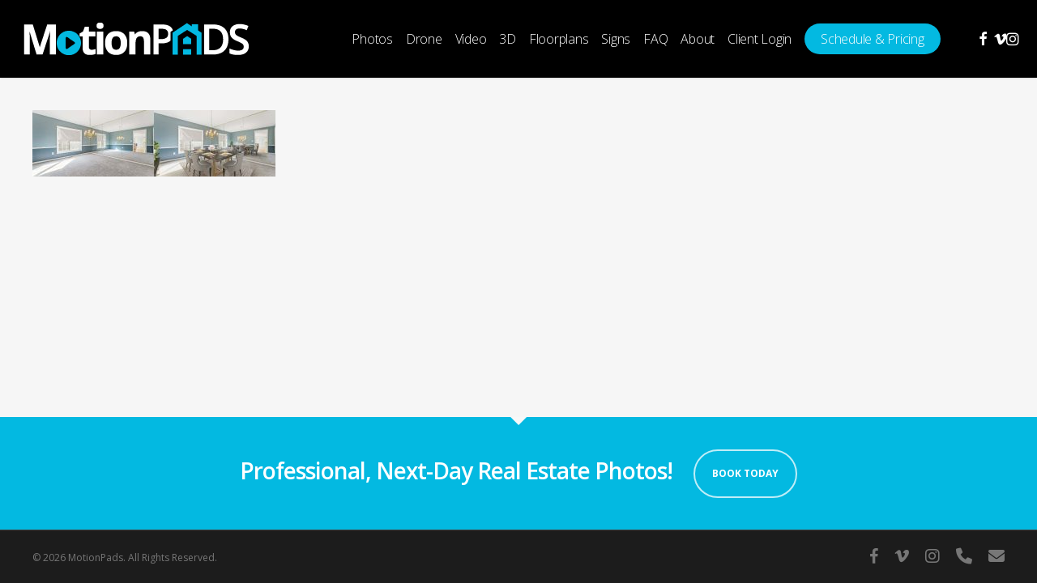

--- FILE ---
content_type: text/html; charset=UTF-8
request_url: https://www.motionpads.com/virtual-staging-styles/large-1489-templatewebtrad4/
body_size: 15506
content:
<!doctype html>
<html dir="ltr" lang="en-US" prefix="og: https://ogp.me/ns#" class="no-js">
<head>
<meta charset="UTF-8">
<meta name="viewport" content="width=device-width, initial-scale=1, maximum-scale=1, user-scalable=0" /><link rel="shortcut icon" href="https://www.motionpads.com/wp-content/uploads/favicon.png" /><title>large-1489-templatewebtrad4 | MotionPads</title>
<!-- All in One SEO 4.9.3 - aioseo.com -->
<meta name="robots" content="max-image-preview:large" />
<link rel="canonical" href="https://www.motionpads.com/virtual-staging-styles/large-1489-templatewebtrad4/" />
<meta name="generator" content="All in One SEO (AIOSEO) 4.9.3" />
<meta property="og:locale" content="en_US" />
<meta property="og:site_name" content="MotionPads | Professional Real Estate Photography, Drone Photography, and Video Walkthroughs" />
<meta property="og:type" content="article" />
<meta property="og:title" content="large-1489-templatewebtrad4 | MotionPads" />
<meta property="og:url" content="https://www.motionpads.com/virtual-staging-styles/large-1489-templatewebtrad4/" />
<meta property="og:image" content="https://www.motionpads.com/wp-content/uploads/MotionPADs-Facebook-Cover-02.png" />
<meta property="og:image:secure_url" content="https://www.motionpads.com/wp-content/uploads/MotionPADs-Facebook-Cover-02.png" />
<meta property="og:image:width" content="820" />
<meta property="og:image:height" content="340" />
<meta property="article:published_time" content="2020-07-08T15:21:56+00:00" />
<meta property="article:modified_time" content="2020-07-08T15:21:56+00:00" />
<meta property="article:publisher" content="https://www.facebook.com/motionpads" />
<meta name="twitter:card" content="summary" />
<meta name="twitter:site" content="@motionpads" />
<meta name="twitter:title" content="large-1489-templatewebtrad4 | MotionPads" />
<meta name="twitter:creator" content="@motionpads" />
<meta name="twitter:image" content="https://www.motionpads.com/wp-content/uploads/MotionPADs-Facebook-Cover-02.png" />
<script type="application/ld+json" class="aioseo-schema">
{"@context":"https:\/\/schema.org","@graph":[{"@type":"BreadcrumbList","@id":"https:\/\/www.motionpads.com\/virtual-staging-styles\/large-1489-templatewebtrad4\/#breadcrumblist","itemListElement":[{"@type":"ListItem","@id":"https:\/\/www.motionpads.com#listItem","position":1,"name":"Home","item":"https:\/\/www.motionpads.com","nextItem":{"@type":"ListItem","@id":"https:\/\/www.motionpads.com\/virtual-staging-styles\/large-1489-templatewebtrad4\/#listItem","name":"large-1489-templatewebtrad4"}},{"@type":"ListItem","@id":"https:\/\/www.motionpads.com\/virtual-staging-styles\/large-1489-templatewebtrad4\/#listItem","position":2,"name":"large-1489-templatewebtrad4","previousItem":{"@type":"ListItem","@id":"https:\/\/www.motionpads.com#listItem","name":"Home"}}]},{"@type":"ItemPage","@id":"https:\/\/www.motionpads.com\/virtual-staging-styles\/large-1489-templatewebtrad4\/#itempage","url":"https:\/\/www.motionpads.com\/virtual-staging-styles\/large-1489-templatewebtrad4\/","name":"large-1489-templatewebtrad4 | MotionPads","inLanguage":"en-US","isPartOf":{"@id":"https:\/\/www.motionpads.com\/#website"},"breadcrumb":{"@id":"https:\/\/www.motionpads.com\/virtual-staging-styles\/large-1489-templatewebtrad4\/#breadcrumblist"},"author":{"@id":"https:\/\/www.motionpads.com\/author\/motionpads\/#author"},"creator":{"@id":"https:\/\/www.motionpads.com\/author\/motionpads\/#author"},"datePublished":"2020-07-08T11:21:56-04:00","dateModified":"2020-07-08T11:21:56-04:00"},{"@type":"Organization","@id":"https:\/\/www.motionpads.com\/#organization","name":"MotionPADs","description":"Professional Real Estate Photography, Drone Photography, and Video Walkthroughs","url":"https:\/\/www.motionpads.com\/","telephone":"+19196345037","logo":{"@type":"ImageObject","url":"https:\/\/www.motionpads.com\/wp-content\/uploads\/MotionPads-Logo-Square-Profile-1.png","@id":"https:\/\/www.motionpads.com\/virtual-staging-styles\/large-1489-templatewebtrad4\/#organizationLogo","width":600,"height":600},"image":{"@id":"https:\/\/www.motionpads.com\/virtual-staging-styles\/large-1489-templatewebtrad4\/#organizationLogo"},"sameAs":["https:\/\/www.facebook.com\/motionpads","https:\/\/twitter.com\/motionpads","https:\/\/www.instagram.com\/motionpads\/","https:\/\/www.tiktok.com\/@motionpads"]},{"@type":"Person","@id":"https:\/\/www.motionpads.com\/author\/motionpads\/#author","url":"https:\/\/www.motionpads.com\/author\/motionpads\/","name":"Motion Pads","image":{"@type":"ImageObject","@id":"https:\/\/www.motionpads.com\/virtual-staging-styles\/large-1489-templatewebtrad4\/#authorImage","url":"https:\/\/secure.gravatar.com\/avatar\/927fbb5a5e038e41fd86af29229ff12a5b1cc08625fab83a9203b4b53097d1cd?s=96&d=mm&r=g","width":96,"height":96,"caption":"Motion Pads"}},{"@type":"WebSite","@id":"https:\/\/www.motionpads.com\/#website","url":"https:\/\/www.motionpads.com\/","name":"MotionPADs","description":"Professional Real Estate Photography, Drone Photography, and Video Walkthroughs","inLanguage":"en-US","publisher":{"@id":"https:\/\/www.motionpads.com\/#organization"}}]}
</script>
<!-- All in One SEO -->
<link rel='dns-prefetch' href='//www.motionpads.com' />
<link rel='dns-prefetch' href='//fonts.googleapis.com' />
<link rel='dns-prefetch' href='//use.fontawesome.com' />
<link rel="alternate" type="application/rss+xml" title="MotionPads &raquo; Feed" href="https://www.motionpads.com/feed/" />
<link rel="alternate" type="application/rss+xml" title="MotionPads &raquo; Comments Feed" href="https://www.motionpads.com/comments/feed/" />
<link rel="alternate" title="oEmbed (JSON)" type="application/json+oembed" href="https://www.motionpads.com/wp-json/oembed/1.0/embed?url=https%3A%2F%2Fwww.motionpads.com%2Fvirtual-staging-styles%2Flarge-1489-templatewebtrad4%2F" />
<link rel="alternate" title="oEmbed (XML)" type="text/xml+oembed" href="https://www.motionpads.com/wp-json/oembed/1.0/embed?url=https%3A%2F%2Fwww.motionpads.com%2Fvirtual-staging-styles%2Flarge-1489-templatewebtrad4%2F&#038;format=xml" />
<link rel="preload" href="https://www.motionpads.com/wp-content/themes/salient/css/fonts/icomoon.woff?v=1.7" as="font" type="font/woff" crossorigin="anonymous"><style id='wp-img-auto-sizes-contain-inline-css' type='text/css'>
img:is([sizes=auto i],[sizes^="auto," i]){contain-intrinsic-size:3000px 1500px}
/*# sourceURL=wp-img-auto-sizes-contain-inline-css */
</style>
<style id='font-awesome-svg-styles-default-inline-css' type='text/css'>
.svg-inline--fa {
display: inline-block;
height: 1em;
overflow: visible;
vertical-align: -.125em;
}
/*# sourceURL=font-awesome-svg-styles-default-inline-css */
</style>
<!-- <link rel='stylesheet' id='font-awesome-svg-styles-css' href='https://www.motionpads.com/wp-content/uploads/font-awesome/v6.1.2/css/svg-with-js.css' type='text/css' media='all' /> -->
<link rel="stylesheet" type="text/css" href="//www.motionpads.com/wp-content/cache/wpfc-minified/jmebk62h/2p4f4.css" media="all"/>
<style id='font-awesome-svg-styles-inline-css' type='text/css'>
.wp-block-font-awesome-icon svg::before,
.wp-rich-text-font-awesome-icon svg::before {content: unset;}
/*# sourceURL=font-awesome-svg-styles-inline-css */
</style>
<!-- <link rel='stylesheet' id='font-awesome-css' href='https://www.motionpads.com/wp-content/themes/salient/css/font-awesome.min.css?ver=4.7.1' type='text/css' media='all' /> -->
<!-- <link rel='stylesheet' id='salient-grid-system-css' href='https://www.motionpads.com/wp-content/themes/salient/css/build/grid-system.css?ver=18.0.2' type='text/css' media='all' /> -->
<!-- <link rel='stylesheet' id='main-styles-css' href='https://www.motionpads.com/wp-content/themes/salient/css/build/style.css?ver=18.0.2' type='text/css' media='all' /> -->
<link rel="stylesheet" type="text/css" href="//www.motionpads.com/wp-content/cache/wpfc-minified/2z8iwrbi/fj7i0.css" media="all"/>
<style id='main-styles-inline-css' type='text/css'>
@media only screen and (max-width:999px){#ajax-content-wrap .top-level .nectar-post-grid[data-animation*="fade"] .nectar-post-grid-item,#ajax-content-wrap .top-level .nectar-post-grid[data-animation="zoom-out-reveal"] .nectar-post-grid-item *:not(.content):not(.bg-overlay),#ajax-content-wrap .top-level .nectar-post-grid[data-animation="zoom-out-reveal"] .nectar-post-grid-item *:before{transform:none;opacity:1;clip-path:none;}#ajax-content-wrap .top-level .nectar-post-grid[data-animation="zoom-out-reveal"] .nectar-post-grid-item .nectar-el-parallax-scroll .nectar-post-grid-item-bg-wrap-inner{transform:scale(1.275);}}.wpb_row.vc_row.top-level .nectar-video-bg{opacity:1;height:100%;width:100%;object-fit:cover;object-position:center center;}body.using-mobile-browser .wpb_row.vc_row.top-level .nectar-video-wrap{left:0;}body.using-mobile-browser .wpb_row.vc_row.top-level.full-width-section .nectar-video-wrap:not(.column-video){left:50%;}body.using-mobile-browser #nectar_fullscreen_rows[data-mobile-disable="off"] .wpb_row.vc_row.top-level.full-width-section .nectar-video-wrap:not(.column-video){left:0;}.wpb_row.vc_row.top-level .nectar-video-wrap{opacity:1;width:100%;}body .wpb_row.parallax_section.top-level > .nectar-video-wrap video:not(.translate){opacity:1;}.top-level .portfolio-items[data-loading=lazy-load] .col .inner-wrap.animated .top-level-image{opacity:1;}.wpb_row.vc_row.top-level .column-image-bg-wrap[data-n-parallax-bg="true"] .column-image-bg,.wpb_row.vc_row.top-level + .wpb_row .column-image-bg-wrap[data-n-parallax-bg="true"] .column-image-bg,#portfolio-extra > .wpb_row.vc_row.parallax_section:first-child .row-bg{transform:none!important;height:100%!important;opacity:1;}#portfolio-extra > .wpb_row.vc_row.parallax_section .row-bg{background-attachment:scroll;}.scroll-down-wrap.hidden{transform:none;opacity:1;}#ajax-loading-screen[data-disable-mobile="0"]{display:none!important;}body[data-slide-out-widget-area-style="slide-out-from-right"].material .slide_out_area_close.hide_until_rendered{opacity:0;}
/*# sourceURL=main-styles-inline-css */
</style>
<link rel='stylesheet' id='nectar_default_font_open_sans-css' href='https://fonts.googleapis.com/css?family=Open+Sans%3A300%2C400%2C600%2C700&#038;subset=latin%2Clatin-ext&#038;display=swap' type='text/css' media='all' />
<!-- <link rel='stylesheet' id='responsive-css' href='https://www.motionpads.com/wp-content/themes/salient/css/build/responsive.css?ver=18.0.2' type='text/css' media='all' /> -->
<!-- <link rel='stylesheet' id='skin-ascend-css' href='https://www.motionpads.com/wp-content/themes/salient/css/build/ascend.css?ver=18.0.2' type='text/css' media='all' /> -->
<!-- <link rel='stylesheet' id='salient-wp-menu-dynamic-css' href='https://www.motionpads.com/wp-content/uploads/salient/menu-dynamic.css?ver=86755' type='text/css' media='all' /> -->
<link rel="stylesheet" type="text/css" href="//www.motionpads.com/wp-content/cache/wpfc-minified/7yiyg1dd/ffs1j.css" media="all"/>
<link rel='stylesheet' id='font-awesome-official-css' href='https://use.fontawesome.com/releases/v6.1.2/css/all.css' type='text/css' media='all' integrity="sha384-fZCoUih8XsaUZnNDOiLqnby1tMJ0sE7oBbNk2Xxf5x8Z4SvNQ9j83vFMa/erbVrV" crossorigin="anonymous" />
<!-- <link rel='stylesheet' id='dynamic-css-css' href='https://www.motionpads.com/wp-content/uploads/salient/salient-dynamic-styles.css?ver=42200' type='text/css' media='all' /> -->
<link rel="stylesheet" type="text/css" href="//www.motionpads.com/wp-content/cache/wpfc-minified/1dgik6kh/5qgi2.css" media="all"/>
<style id='dynamic-css-inline-css' type='text/css'>
@media only screen and (min-width:1000px){body #ajax-content-wrap.no-scroll{min-height:calc(100vh - 96px);height:calc(100vh - 96px)!important;}}@media only screen and (min-width:1000px){#page-header-wrap.fullscreen-header,#page-header-wrap.fullscreen-header #page-header-bg,html:not(.nectar-box-roll-loaded) .nectar-box-roll > #page-header-bg.fullscreen-header,.nectar_fullscreen_zoom_recent_projects,#nectar_fullscreen_rows:not(.afterLoaded) > div{height:calc(100vh - 95px);}.wpb_row.vc_row-o-full-height.top-level,.wpb_row.vc_row-o-full-height.top-level > .col.span_12{min-height:calc(100vh - 95px);}html:not(.nectar-box-roll-loaded) .nectar-box-roll > #page-header-bg.fullscreen-header{top:96px;}.nectar-slider-wrap[data-fullscreen="true"]:not(.loaded),.nectar-slider-wrap[data-fullscreen="true"]:not(.loaded) .swiper-container{height:calc(100vh - 94px)!important;}.admin-bar .nectar-slider-wrap[data-fullscreen="true"]:not(.loaded),.admin-bar .nectar-slider-wrap[data-fullscreen="true"]:not(.loaded) .swiper-container{height:calc(100vh - 94px - 32px)!important;}}.admin-bar[class*="page-template-template-no-header"] .wpb_row.vc_row-o-full-height.top-level,.admin-bar[class*="page-template-template-no-header"] .wpb_row.vc_row-o-full-height.top-level > .col.span_12{min-height:calc(100vh - 32px);}body[class*="page-template-template-no-header"] .wpb_row.vc_row-o-full-height.top-level,body[class*="page-template-template-no-header"] .wpb_row.vc_row-o-full-height.top-level > .col.span_12{min-height:100vh;}@media only screen and (max-width:999px){.using-mobile-browser #nectar_fullscreen_rows:not(.afterLoaded):not([data-mobile-disable="on"]) > div{height:calc(100vh - 100px);}.using-mobile-browser .wpb_row.vc_row-o-full-height.top-level,.using-mobile-browser .wpb_row.vc_row-o-full-height.top-level > .col.span_12,[data-permanent-transparent="1"].using-mobile-browser .wpb_row.vc_row-o-full-height.top-level,[data-permanent-transparent="1"].using-mobile-browser .wpb_row.vc_row-o-full-height.top-level > .col.span_12{min-height:calc(100vh - 100px);}html:not(.nectar-box-roll-loaded) .nectar-box-roll > #page-header-bg.fullscreen-header,.nectar_fullscreen_zoom_recent_projects,.nectar-slider-wrap[data-fullscreen="true"]:not(.loaded),.nectar-slider-wrap[data-fullscreen="true"]:not(.loaded) .swiper-container,#nectar_fullscreen_rows:not(.afterLoaded):not([data-mobile-disable="on"]) > div{height:calc(100vh - 47px);}.wpb_row.vc_row-o-full-height.top-level,.wpb_row.vc_row-o-full-height.top-level > .col.span_12{min-height:calc(100vh - 47px);}body[data-transparent-header="false"] #ajax-content-wrap.no-scroll{min-height:calc(100vh - 47px);height:calc(100vh - 47px);}}.screen-reader-text,.nectar-skip-to-content:not(:focus){border:0;clip:rect(1px,1px,1px,1px);clip-path:inset(50%);height:1px;margin:-1px;overflow:hidden;padding:0;position:absolute!important;width:1px;word-wrap:normal!important;}.row .col img:not([srcset]){width:auto;}.row .col img.img-with-animation.nectar-lazy:not([srcset]){width:100%;}
/* Fixes the button on top menu when current  */
#header-outer[data-lhe="default"] #top nav > ul > li > a:hover,#header-outer[data-lhe="default"] #top nav .sf-menu > .sfHover:not(#social-in-menu) > a,body #header-outer[data-lhe="default"] #top nav > ul > li > a:hover,body #header-outer[data-lhe="default"] #top nav .sf-menu > .sfHover:not(#social-in-menu) > a,body #header-outer[data-lhe="default"] #top nav .sf-menu > .current-menu-item > a,body #header-outer[data-lhe="default"] #top nav .sf-menu > .current_page_item > a .sf-sub-indicator i,body #header-outer[data-lhe="default"] #top nav .sf-menu > .current_page_ancestor > a,body #header-outer[data-lhe="default"] #top nav .sf-menu > .current-menu-ancestor > a,body #header-outer[data-lhe="default"] #top nav .sf-menu > .current-menu-ancestor > a i,body #header-outer[data-lhe="default"] #top nav .sf-menu > .current_page_item > a,body #header-outer[data-lhe="default"] #top nav .sf-menu > .current_page_parent > a,body #header-outer[data-lhe="default"] #top nav .sf-menu > .current-menu-ancestor > a,#header-outer:not(.transparent) .nectar-mobile-only.mobile-header a:hover,#header-outer:not(.transparent) .nectar-mobile-only.mobile-header li[class*="current"] a {
color: #ffffff!important;
}
/* Hides the navigation at bottom of portfolio items */
body .bottom_controls .container {display: none !important;}
/* Hide Social Media Shares and Likes on Properties Details page */
#project-meta {display:none;}
/* Adjusts the homepage slider */
.swiper-slide .content h1 {
font-size: 48px !important;
color:#fff !important;
line-height:100% !important;
letter-spacing: -0.03em !important;
text-shadow: 2px 2px 5px #000000 !important;
}
.homeslider p span {
font-size: 28px !important;
line-height: 32px !important;
opacity:1 !important;
}
.swiper-slide .content p, .swiper-slide .content h2, .swiper-slide .content .buttons {
opacity:1 !important;
}
.swiper-slide .button a {
padding: 20px 40px;
font-size: 18px;
}
.jp-carousel-info {
display: none!important;
}
.owl-theme .owl-dots {
margin-top: 0px!important;
display: none!important;
}
.owl-carousel .owl-stage {
padding: 40px 0 20px 0!important;
}
.pricing-table {margin-top:0px !important;}
@media screen and (max-width: 768px) {
.swiper-slide .content h1 {
font-size: 24px !important;
letter-spacing: -0.034em !important;
}
.homeslider p span {
font-size: 18px !important;
line-height: 20px !important;
}
}
#sidebar h4 {
margin-bottom: 10px;
color: #444 !important;
font-family: 'Open Sans';
font-weight: 400 !important;
font-size: 22px !important;
letter-spacing: -1px !important;
margin-bottom: 15px !important;
text-transform: none !important;
}
#sidebar > div {
margin-top: 25px;
}
#whatwedo h2 {
margin-top:20px;
font-size:22px;
}
.pricing-column-content span.interval {display:none;}
.carousel-wrap[data-full-width="false"] .carousel-heading h2 {
font-family: 'Open Sans';
font-weight: 600;
font-size: 22px !important;
line-height: 24px !important;
margin-bottom: 10px !important;
color: #444 !important;
letter-spacing: -0.5px !important;
}
/* Testimonials */
.testimonial-free .tf-client-name {color: #666; margin-top: 10px;}
.sp-testimonial-section .testimonial-free {color: #666;}
/* Adjust accordion */
div[data-style="default"] .toggle h3 a, div[data-style="default"] .toggle h3 {
font-size: 18px!important;
line-height: 24px!important;
}
.toggle h3 a i {
left: 13px;
top: 17px;
}
/* Adjusts the size of the paragraph text on homepage video slider */
@media only screen and (max-width: 1300px) and (min-width: 1000px) {
.nectar-slider-wrap .swiper-slide .content p,
.nectar-slider-wrap .swiper-slide .content p,
.full-width-content .vc_span12 .swiper-slide .content p {
font-size: 20px;
line-height: 34px;
}
}
/* Styling for landing page */
.shine2026title {
font-size: 80px !important;
line-height: 120px !important;
letter-spacing: -0.05em !important;
}
.shine2026stitle {
font-size: 32px !important;
line-height: 50px !important;
font-weight: 600 !important;
text-shadow: 2px 2px #000;
}
@media only screen and (orientation: landscape) {
.shine2026title {
font-size: 42px !important;
line-height: 42px !important;
}
.shine2026stitle {
font-size: 24px !important;
line-height: 24px !important;
}
}
@media only screen and (max-width: 690px) {
.shine2026title {
font-size: 38px !important;
line-height: 38px !important;
}
.shine2026stitle {
font-size: 20px !important;
line-height: 20px !important;
}
}
/* Adjusts the Title Padding on Portfolia Pages */
.project-title .section-title {
padding: 0 20px!important;
}
#page-header-bg h1, body .row .col.section-title h1, .full-width-content .recent-post-container .inner-wrap h2 {
font-size: 38px!important;
line-height: 38px!important;
text-shadow: 2px 2px #000;
}
@media only screen and (max-width: 690px) {
body.single-portfolio .row .col.section-title h1 {
line-height: 100% !important;
}
}
/*# sourceURL=dynamic-css-inline-css */
</style>
<link rel='stylesheet' id='redux-google-fonts-salient_redux-css' href='https://fonts.googleapis.com/css?family=Open+Sans%3A300%2C400%2C700&#038;subset=latin&#038;display=swap&#038;ver=6.9' type='text/css' media='all' />
<link rel='stylesheet' id='font-awesome-official-v4shim-css' href='https://use.fontawesome.com/releases/v6.1.2/css/v4-shims.css' type='text/css' media='all' integrity="sha384-iW7MVRJO9Fj06GFbRcMqdZBcVQhjBWlVXUjtY7XCppA+DZUoHBQ7B8VB+EjXUkPV" crossorigin="anonymous" />
<script src='//www.motionpads.com/wp-content/cache/wpfc-minified/977sm0io/5r7ms.js' type="text/javascript"></script>
<!-- <script type="text/javascript" src="https://www.motionpads.com/wp-includes/js/jquery/jquery.min.js?ver=3.7.1" id="jquery-core-js"></script> -->
<!-- <script type="text/javascript" src="https://www.motionpads.com/wp-includes/js/jquery/jquery-migrate.min.js?ver=3.4.1" id="jquery-migrate-js"></script> -->
<!-- <script type="text/javascript" src="//www.motionpads.com/wp-content/plugins/revslider/sr6/assets/js/rbtools.min.js?ver=6.7.40" async id="tp-tools-js"></script> -->
<!-- <script type="text/javascript" src="//www.motionpads.com/wp-content/plugins/revslider/sr6/assets/js/rs6.min.js?ver=6.7.40" async id="revmin-js"></script> -->
<script></script><link rel="https://api.w.org/" href="https://www.motionpads.com/wp-json/" /><link rel="alternate" title="JSON" type="application/json" href="https://www.motionpads.com/wp-json/wp/v2/media/8349" /><link rel="EditURI" type="application/rsd+xml" title="RSD" href="https://www.motionpads.com/xmlrpc.php?rsd" />
<meta name="generator" content="WordPress 6.9" />
<link rel='shortlink' href='https://www.motionpads.com/?p=8349' />
<script type="text/javascript"> var root = document.getElementsByTagName( "html" )[0]; root.setAttribute( "class", "js" ); </script><script>
(function(i,s,o,g,r,a,m){i['GoogleAnalyticsObject']=r;i[r]=i[r]||function(){
(i[r].q=i[r].q||[]).push(arguments)},i[r].l=1*new Date();a=s.createElement(o),
m=s.getElementsByTagName(o)[0];a.async=1;a.src=g;m.parentNode.insertBefore(a,m)
})(window,document,'script','https://www.google-analytics.com/analytics.js','ga');
ga('create', 'UA-83901824-1', 'auto');
ga('send', 'pageview');
</script><style type="text/css">.recentcomments a{display:inline !important;padding:0 !important;margin:0 !important;}</style><meta name="generator" content="Powered by WPBakery Page Builder - drag and drop page builder for WordPress."/>
<meta name="generator" content="Powered by Slider Revolution 6.7.40 - responsive, Mobile-Friendly Slider Plugin for WordPress with comfortable drag and drop interface." />
<link rel="icon" href="https://www.motionpads.com/wp-content/uploads/favicon-50x50.png" sizes="32x32" />
<link rel="icon" href="https://www.motionpads.com/wp-content/uploads/favicon.png" sizes="192x192" />
<link rel="apple-touch-icon" href="https://www.motionpads.com/wp-content/uploads/favicon.png" />
<meta name="msapplication-TileImage" content="https://www.motionpads.com/wp-content/uploads/favicon.png" />
<script>function setREVStartSize(e){
//window.requestAnimationFrame(function() {
window.RSIW = window.RSIW===undefined ? window.innerWidth : window.RSIW;
window.RSIH = window.RSIH===undefined ? window.innerHeight : window.RSIH;
try {
var pw = document.getElementById(e.c).parentNode.offsetWidth,
newh;
pw = pw===0 || isNaN(pw) || (e.l=="fullwidth" || e.layout=="fullwidth") ? window.RSIW : pw;
e.tabw = e.tabw===undefined ? 0 : parseInt(e.tabw);
e.thumbw = e.thumbw===undefined ? 0 : parseInt(e.thumbw);
e.tabh = e.tabh===undefined ? 0 : parseInt(e.tabh);
e.thumbh = e.thumbh===undefined ? 0 : parseInt(e.thumbh);
e.tabhide = e.tabhide===undefined ? 0 : parseInt(e.tabhide);
e.thumbhide = e.thumbhide===undefined ? 0 : parseInt(e.thumbhide);
e.mh = e.mh===undefined || e.mh=="" || e.mh==="auto" ? 0 : parseInt(e.mh,0);
if(e.layout==="fullscreen" || e.l==="fullscreen")
newh = Math.max(e.mh,window.RSIH);
else{
e.gw = Array.isArray(e.gw) ? e.gw : [e.gw];
for (var i in e.rl) if (e.gw[i]===undefined || e.gw[i]===0) e.gw[i] = e.gw[i-1];
e.gh = e.el===undefined || e.el==="" || (Array.isArray(e.el) && e.el.length==0)? e.gh : e.el;
e.gh = Array.isArray(e.gh) ? e.gh : [e.gh];
for (var i in e.rl) if (e.gh[i]===undefined || e.gh[i]===0) e.gh[i] = e.gh[i-1];
var nl = new Array(e.rl.length),
ix = 0,
sl;
e.tabw = e.tabhide>=pw ? 0 : e.tabw;
e.thumbw = e.thumbhide>=pw ? 0 : e.thumbw;
e.tabh = e.tabhide>=pw ? 0 : e.tabh;
e.thumbh = e.thumbhide>=pw ? 0 : e.thumbh;
for (var i in e.rl) nl[i] = e.rl[i]<window.RSIW ? 0 : e.rl[i];
sl = nl[0];
for (var i in nl) if (sl>nl[i] && nl[i]>0) { sl = nl[i]; ix=i;}
var m = pw>(e.gw[ix]+e.tabw+e.thumbw) ? 1 : (pw-(e.tabw+e.thumbw)) / (e.gw[ix]);
newh =  (e.gh[ix] * m) + (e.tabh + e.thumbh);
}
var el = document.getElementById(e.c);
if (el!==null && el) el.style.height = newh+"px";
el = document.getElementById(e.c+"_wrapper");
if (el!==null && el) {
el.style.height = newh+"px";
el.style.display = "block";
}
} catch(e){
console.log("Failure at Presize of Slider:" + e)
}
//});
};</script>
<style type="text/css" id="wp-custom-css">
.appContainer{text-align:center;}
.appContainer2{margin-left:auto;margin-right:auto;width:100%}
.yui-calendar td.calcell, #cp_abcform_pform .yui-calendar td.calcell {
padding-top:25px;
padding-bottom:25px;
border:1px solid #E0E0E0;
text-align:center;
vertical-align: top;
}
.yui-calendar td.calcell.reserveddate { background-color:#B6EA59; }
.yui-calendar td.calcell, #cp_abcform_pform .yui-calendar td.calcell {
border:1px solid #E0E0E0;
text-align:center;
vertical-align: top;
font-size:18px;
}
.yui-calendar .calheader, #cp_abcform_pform .yui-calendar .calheader {
width:100%;
}
.yui-calendar, #cp_abcform_pform .yui-calendar {
width:100%;
table-layout: fixed;
}		</style>
<noscript><style> .wpb_animate_when_almost_visible { opacity: 1; }</style></noscript><style id='global-styles-inline-css' type='text/css'>
:root{--wp--preset--aspect-ratio--square: 1;--wp--preset--aspect-ratio--4-3: 4/3;--wp--preset--aspect-ratio--3-4: 3/4;--wp--preset--aspect-ratio--3-2: 3/2;--wp--preset--aspect-ratio--2-3: 2/3;--wp--preset--aspect-ratio--16-9: 16/9;--wp--preset--aspect-ratio--9-16: 9/16;--wp--preset--color--black: #000000;--wp--preset--color--cyan-bluish-gray: #abb8c3;--wp--preset--color--white: #ffffff;--wp--preset--color--pale-pink: #f78da7;--wp--preset--color--vivid-red: #cf2e2e;--wp--preset--color--luminous-vivid-orange: #ff6900;--wp--preset--color--luminous-vivid-amber: #fcb900;--wp--preset--color--light-green-cyan: #7bdcb5;--wp--preset--color--vivid-green-cyan: #00d084;--wp--preset--color--pale-cyan-blue: #8ed1fc;--wp--preset--color--vivid-cyan-blue: #0693e3;--wp--preset--color--vivid-purple: #9b51e0;--wp--preset--gradient--vivid-cyan-blue-to-vivid-purple: linear-gradient(135deg,rgb(6,147,227) 0%,rgb(155,81,224) 100%);--wp--preset--gradient--light-green-cyan-to-vivid-green-cyan: linear-gradient(135deg,rgb(122,220,180) 0%,rgb(0,208,130) 100%);--wp--preset--gradient--luminous-vivid-amber-to-luminous-vivid-orange: linear-gradient(135deg,rgb(252,185,0) 0%,rgb(255,105,0) 100%);--wp--preset--gradient--luminous-vivid-orange-to-vivid-red: linear-gradient(135deg,rgb(255,105,0) 0%,rgb(207,46,46) 100%);--wp--preset--gradient--very-light-gray-to-cyan-bluish-gray: linear-gradient(135deg,rgb(238,238,238) 0%,rgb(169,184,195) 100%);--wp--preset--gradient--cool-to-warm-spectrum: linear-gradient(135deg,rgb(74,234,220) 0%,rgb(151,120,209) 20%,rgb(207,42,186) 40%,rgb(238,44,130) 60%,rgb(251,105,98) 80%,rgb(254,248,76) 100%);--wp--preset--gradient--blush-light-purple: linear-gradient(135deg,rgb(255,206,236) 0%,rgb(152,150,240) 100%);--wp--preset--gradient--blush-bordeaux: linear-gradient(135deg,rgb(254,205,165) 0%,rgb(254,45,45) 50%,rgb(107,0,62) 100%);--wp--preset--gradient--luminous-dusk: linear-gradient(135deg,rgb(255,203,112) 0%,rgb(199,81,192) 50%,rgb(65,88,208) 100%);--wp--preset--gradient--pale-ocean: linear-gradient(135deg,rgb(255,245,203) 0%,rgb(182,227,212) 50%,rgb(51,167,181) 100%);--wp--preset--gradient--electric-grass: linear-gradient(135deg,rgb(202,248,128) 0%,rgb(113,206,126) 100%);--wp--preset--gradient--midnight: linear-gradient(135deg,rgb(2,3,129) 0%,rgb(40,116,252) 100%);--wp--preset--font-size--small: 13px;--wp--preset--font-size--medium: 20px;--wp--preset--font-size--large: 36px;--wp--preset--font-size--x-large: 42px;--wp--preset--spacing--20: 0.44rem;--wp--preset--spacing--30: 0.67rem;--wp--preset--spacing--40: 1rem;--wp--preset--spacing--50: 1.5rem;--wp--preset--spacing--60: 2.25rem;--wp--preset--spacing--70: 3.38rem;--wp--preset--spacing--80: 5.06rem;--wp--preset--shadow--natural: 6px 6px 9px rgba(0, 0, 0, 0.2);--wp--preset--shadow--deep: 12px 12px 50px rgba(0, 0, 0, 0.4);--wp--preset--shadow--sharp: 6px 6px 0px rgba(0, 0, 0, 0.2);--wp--preset--shadow--outlined: 6px 6px 0px -3px rgb(255, 255, 255), 6px 6px rgb(0, 0, 0);--wp--preset--shadow--crisp: 6px 6px 0px rgb(0, 0, 0);}:root { --wp--style--global--content-size: 1300px;--wp--style--global--wide-size: 1300px; }:where(body) { margin: 0; }.wp-site-blocks > .alignleft { float: left; margin-right: 2em; }.wp-site-blocks > .alignright { float: right; margin-left: 2em; }.wp-site-blocks > .aligncenter { justify-content: center; margin-left: auto; margin-right: auto; }:where(.is-layout-flex){gap: 0.5em;}:where(.is-layout-grid){gap: 0.5em;}.is-layout-flow > .alignleft{float: left;margin-inline-start: 0;margin-inline-end: 2em;}.is-layout-flow > .alignright{float: right;margin-inline-start: 2em;margin-inline-end: 0;}.is-layout-flow > .aligncenter{margin-left: auto !important;margin-right: auto !important;}.is-layout-constrained > .alignleft{float: left;margin-inline-start: 0;margin-inline-end: 2em;}.is-layout-constrained > .alignright{float: right;margin-inline-start: 2em;margin-inline-end: 0;}.is-layout-constrained > .aligncenter{margin-left: auto !important;margin-right: auto !important;}.is-layout-constrained > :where(:not(.alignleft):not(.alignright):not(.alignfull)){max-width: var(--wp--style--global--content-size);margin-left: auto !important;margin-right: auto !important;}.is-layout-constrained > .alignwide{max-width: var(--wp--style--global--wide-size);}body .is-layout-flex{display: flex;}.is-layout-flex{flex-wrap: wrap;align-items: center;}.is-layout-flex > :is(*, div){margin: 0;}body .is-layout-grid{display: grid;}.is-layout-grid > :is(*, div){margin: 0;}body{padding-top: 0px;padding-right: 0px;padding-bottom: 0px;padding-left: 0px;}:root :where(.wp-element-button, .wp-block-button__link){background-color: #32373c;border-width: 0;color: #fff;font-family: inherit;font-size: inherit;font-style: inherit;font-weight: inherit;letter-spacing: inherit;line-height: inherit;padding-top: calc(0.667em + 2px);padding-right: calc(1.333em + 2px);padding-bottom: calc(0.667em + 2px);padding-left: calc(1.333em + 2px);text-decoration: none;text-transform: inherit;}.has-black-color{color: var(--wp--preset--color--black) !important;}.has-cyan-bluish-gray-color{color: var(--wp--preset--color--cyan-bluish-gray) !important;}.has-white-color{color: var(--wp--preset--color--white) !important;}.has-pale-pink-color{color: var(--wp--preset--color--pale-pink) !important;}.has-vivid-red-color{color: var(--wp--preset--color--vivid-red) !important;}.has-luminous-vivid-orange-color{color: var(--wp--preset--color--luminous-vivid-orange) !important;}.has-luminous-vivid-amber-color{color: var(--wp--preset--color--luminous-vivid-amber) !important;}.has-light-green-cyan-color{color: var(--wp--preset--color--light-green-cyan) !important;}.has-vivid-green-cyan-color{color: var(--wp--preset--color--vivid-green-cyan) !important;}.has-pale-cyan-blue-color{color: var(--wp--preset--color--pale-cyan-blue) !important;}.has-vivid-cyan-blue-color{color: var(--wp--preset--color--vivid-cyan-blue) !important;}.has-vivid-purple-color{color: var(--wp--preset--color--vivid-purple) !important;}.has-black-background-color{background-color: var(--wp--preset--color--black) !important;}.has-cyan-bluish-gray-background-color{background-color: var(--wp--preset--color--cyan-bluish-gray) !important;}.has-white-background-color{background-color: var(--wp--preset--color--white) !important;}.has-pale-pink-background-color{background-color: var(--wp--preset--color--pale-pink) !important;}.has-vivid-red-background-color{background-color: var(--wp--preset--color--vivid-red) !important;}.has-luminous-vivid-orange-background-color{background-color: var(--wp--preset--color--luminous-vivid-orange) !important;}.has-luminous-vivid-amber-background-color{background-color: var(--wp--preset--color--luminous-vivid-amber) !important;}.has-light-green-cyan-background-color{background-color: var(--wp--preset--color--light-green-cyan) !important;}.has-vivid-green-cyan-background-color{background-color: var(--wp--preset--color--vivid-green-cyan) !important;}.has-pale-cyan-blue-background-color{background-color: var(--wp--preset--color--pale-cyan-blue) !important;}.has-vivid-cyan-blue-background-color{background-color: var(--wp--preset--color--vivid-cyan-blue) !important;}.has-vivid-purple-background-color{background-color: var(--wp--preset--color--vivid-purple) !important;}.has-black-border-color{border-color: var(--wp--preset--color--black) !important;}.has-cyan-bluish-gray-border-color{border-color: var(--wp--preset--color--cyan-bluish-gray) !important;}.has-white-border-color{border-color: var(--wp--preset--color--white) !important;}.has-pale-pink-border-color{border-color: var(--wp--preset--color--pale-pink) !important;}.has-vivid-red-border-color{border-color: var(--wp--preset--color--vivid-red) !important;}.has-luminous-vivid-orange-border-color{border-color: var(--wp--preset--color--luminous-vivid-orange) !important;}.has-luminous-vivid-amber-border-color{border-color: var(--wp--preset--color--luminous-vivid-amber) !important;}.has-light-green-cyan-border-color{border-color: var(--wp--preset--color--light-green-cyan) !important;}.has-vivid-green-cyan-border-color{border-color: var(--wp--preset--color--vivid-green-cyan) !important;}.has-pale-cyan-blue-border-color{border-color: var(--wp--preset--color--pale-cyan-blue) !important;}.has-vivid-cyan-blue-border-color{border-color: var(--wp--preset--color--vivid-cyan-blue) !important;}.has-vivid-purple-border-color{border-color: var(--wp--preset--color--vivid-purple) !important;}.has-vivid-cyan-blue-to-vivid-purple-gradient-background{background: var(--wp--preset--gradient--vivid-cyan-blue-to-vivid-purple) !important;}.has-light-green-cyan-to-vivid-green-cyan-gradient-background{background: var(--wp--preset--gradient--light-green-cyan-to-vivid-green-cyan) !important;}.has-luminous-vivid-amber-to-luminous-vivid-orange-gradient-background{background: var(--wp--preset--gradient--luminous-vivid-amber-to-luminous-vivid-orange) !important;}.has-luminous-vivid-orange-to-vivid-red-gradient-background{background: var(--wp--preset--gradient--luminous-vivid-orange-to-vivid-red) !important;}.has-very-light-gray-to-cyan-bluish-gray-gradient-background{background: var(--wp--preset--gradient--very-light-gray-to-cyan-bluish-gray) !important;}.has-cool-to-warm-spectrum-gradient-background{background: var(--wp--preset--gradient--cool-to-warm-spectrum) !important;}.has-blush-light-purple-gradient-background{background: var(--wp--preset--gradient--blush-light-purple) !important;}.has-blush-bordeaux-gradient-background{background: var(--wp--preset--gradient--blush-bordeaux) !important;}.has-luminous-dusk-gradient-background{background: var(--wp--preset--gradient--luminous-dusk) !important;}.has-pale-ocean-gradient-background{background: var(--wp--preset--gradient--pale-ocean) !important;}.has-electric-grass-gradient-background{background: var(--wp--preset--gradient--electric-grass) !important;}.has-midnight-gradient-background{background: var(--wp--preset--gradient--midnight) !important;}.has-small-font-size{font-size: var(--wp--preset--font-size--small) !important;}.has-medium-font-size{font-size: var(--wp--preset--font-size--medium) !important;}.has-large-font-size{font-size: var(--wp--preset--font-size--large) !important;}.has-x-large-font-size{font-size: var(--wp--preset--font-size--x-large) !important;}
/*# sourceURL=global-styles-inline-css */
</style>
<!-- <link data-pagespeed-no-defer data-nowprocket data-wpacu-skip data-no-optimize data-noptimize rel='stylesheet' id='main-styles-non-critical-css' href='https://www.motionpads.com/wp-content/themes/salient/css/build/style-non-critical.css?ver=18.0.2' type='text/css' media='all' /> -->
<!-- <link data-pagespeed-no-defer data-nowprocket data-wpacu-skip data-no-optimize data-noptimize rel='stylesheet' id='magnific-css' href='https://www.motionpads.com/wp-content/themes/salient/css/build/plugins/magnific.css?ver=8.6.0' type='text/css' media='all' /> -->
<!-- <link data-pagespeed-no-defer data-nowprocket data-wpacu-skip data-no-optimize data-noptimize rel='stylesheet' id='nectar-ocm-core-css' href='https://www.motionpads.com/wp-content/themes/salient/css/build/off-canvas/core.css?ver=18.0.2' type='text/css' media='all' /> -->
<!-- <link rel='stylesheet' id='rs-plugin-settings-css' href='//www.motionpads.com/wp-content/plugins/revslider/sr6/assets/css/rs6.css?ver=6.7.40' type='text/css' media='all' /> -->
<link rel="stylesheet" type="text/css" href="//www.motionpads.com/wp-content/cache/wpfc-minified/20icq7zr/5r7ms.css" media="all"/>
<style id='rs-plugin-settings-inline-css' type='text/css'>
#rs-demo-id {}
/*# sourceURL=rs-plugin-settings-inline-css */
</style>
</head><body data-rsssl=1 class="attachment wp-singular attachment-template-default attachmentid-8349 attachment-jpeg wp-theme-salient ascend wpb-js-composer js-comp-ver-8.6.1 vc_responsive" data-footer-reveal="false" data-footer-reveal-shadow="none" data-header-format="default" data-body-border="off" data-boxed-style="" data-header-breakpoint="1000" data-dropdown-style="minimal" data-cae="linear" data-cad="650" data-megamenu-width="contained" data-aie="none" data-ls="magnific" data-apte="standard" data-hhun="0" data-fancy-form-rcs="default" data-form-style="default" data-form-submit="default" data-is="minimal" data-button-style="rounded" data-user-account-button="false" data-flex-cols="true" data-col-gap="default" data-header-inherit-rc="false" data-header-search="false" data-animated-anchors="true" data-ajax-transitions="false" data-full-width-header="true" data-slide-out-widget-area="true" data-slide-out-widget-area-style="slide-out-from-right" data-user-set-ocm="off" data-loading-animation="none" data-bg-header="false" data-responsive="1" data-ext-responsive="true" data-ext-padding="40" data-header-resize="1" data-header-color="custom" data-transparent-header="false" data-cart="false" data-remove-m-parallax="" data-remove-m-video-bgs="" data-m-animate="0" data-force-header-trans-color="light" data-smooth-scrolling="0" data-permanent-transparent="false" >
<script type="text/javascript">
(function(window, document) {
document.documentElement.classList.remove("no-js");
if(navigator.userAgent.match(/(Android|iPod|iPhone|iPad|BlackBerry|IEMobile|Opera Mini)/)) {
document.body.className += " using-mobile-browser mobile ";
}
if(navigator.userAgent.match(/Mac/) && navigator.maxTouchPoints && navigator.maxTouchPoints > 2) {
document.body.className += " using-ios-device ";
}
if( !("ontouchstart" in window) ) {
var body = document.querySelector("body");
var winW = window.innerWidth;
var bodyW = body.clientWidth;
if (winW > bodyW + 4) {
body.setAttribute("style", "--scroll-bar-w: " + (winW - bodyW - 4) + "px");
} else {
body.setAttribute("style", "--scroll-bar-w: 0px");
}
}
})(window, document);
</script><nav aria-label="Skip links" class="nectar-skip-to-content-wrap"><a href="#ajax-content-wrap" class="nectar-skip-to-content">Skip to main content</a></nav>	
<div id="header-space"  data-header-mobile-fixed='1'></div> 
<div id="header-outer" data-has-menu="true" data-has-buttons="no" data-header-button_style="default" data-using-pr-menu="false" data-mobile-fixed="1" data-ptnm="false" data-lhe="default" data-user-set-bg="#000000" data-format="default" data-permanent-transparent="false" data-megamenu-rt="0" data-remove-fixed="0" data-header-resize="1" data-cart="false" data-transparency-option="0" data-box-shadow="small" data-shrink-num="6" data-using-secondary="0" data-using-logo="1" data-logo-height="40" data-m-logo-height="24" data-padding="28" data-full-width="true" data-condense="false" >
<header id="top" role="banner" aria-label="Main Menu">
<div class="container">
<div class="row">
<div class="col span_3">
<a id="logo" href="https://www.motionpads.com" data-supplied-ml-starting-dark="false" data-supplied-ml-starting="false" data-supplied-ml="false" >
<img class="stnd skip-lazy default-logo dark-version" width="293" height="40" alt="MotionPads" src="https://www.motionpads.com/wp-content/uploads/logo.png" srcset="https://www.motionpads.com/wp-content/uploads/logo.png 1x, https://www.motionpads.com/wp-content/uploads/logo2x.png 2x" />				</a>
</div><!--/span_3-->
<div class="col span_9 col_last">
<div class="nectar-mobile-only mobile-header"><div class="inner"></div></div>
<div class="slide-out-widget-area-toggle mobile-icon slide-out-from-right" data-custom-color="false" data-icon-animation="simple-transform">
<div> <a href="#slide-out-widget-area" role="button" aria-label="Navigation Menu" aria-expanded="false" class="closed">
<span class="screen-reader-text">Menu</span><span aria-hidden="true"> <i class="lines-button x2"> <i class="lines"></i> </i> </span>						</a></div>
</div>
<nav aria-label="Main Menu">
<ul class="sf-menu">
<li id="menu-item-2687" class="menu-item menu-item-type-post_type menu-item-object-page nectar-regular-menu-item menu-item-2687"><a href="https://www.motionpads.com/real-estate-photography/"><span class="menu-title-text">Photos</span></a></li>
<li id="menu-item-3997" class="menu-item menu-item-type-post_type menu-item-object-page nectar-regular-menu-item menu-item-3997"><a href="https://www.motionpads.com/drone-photography/"><span class="menu-title-text">Drone</span></a></li>
<li id="menu-item-2688" class="menu-item menu-item-type-post_type menu-item-object-page nectar-regular-menu-item menu-item-2688"><a href="https://www.motionpads.com/real-estate-video-walkthroughs/"><span class="menu-title-text">Video</span></a></li>
<li id="menu-item-8128" class="menu-item menu-item-type-post_type menu-item-object-page nectar-regular-menu-item menu-item-8128"><a href="https://www.motionpads.com/3d-real-estate-virtual-tours/"><span class="menu-title-text">3D</span></a></li>
<li id="menu-item-12511" class="menu-item menu-item-type-post_type menu-item-object-page nectar-regular-menu-item menu-item-12511"><a href="https://www.motionpads.com/real-estate-floorplans-measuring/"><span class="menu-title-text">Floorplans</span></a></li>
<li id="menu-item-12673" class="menu-item menu-item-type-post_type menu-item-object-page nectar-regular-menu-item menu-item-12673"><a href="https://www.motionpads.com/real-estate-sign-installation/"><span class="menu-title-text">Signs</span></a></li>
<li id="menu-item-9573" class="menu-item menu-item-type-post_type menu-item-object-page nectar-regular-menu-item menu-item-9573"><a href="https://www.motionpads.com/faq/"><span class="menu-title-text">FAQ</span></a></li>
<li id="menu-item-11276" class="menu-item menu-item-type-post_type menu-item-object-page nectar-regular-menu-item menu-item-11276"><a href="https://www.motionpads.com/about-us/"><span class="menu-title-text">About</span></a></li>
<li id="menu-item-12594" class="menu-item menu-item-type-custom menu-item-object-custom nectar-regular-menu-item menu-item-12594"><a href="https://motionpads.hd.pics/login"><span class="menu-title-text">Client Login</span></a></li>
<li id="menu-item-12569" class="menu-item menu-item-type-custom menu-item-object-custom button_solid_color menu-item-12569"><a href="https://www.motionpads.com/schedule-shoot/"><span class="menu-title-text">Schedule &#038; Pricing</span></a></li>
<li id="social-in-menu" class="button_social_group"><a target="_blank" rel="noopener" href="https://www.facebook.com/motionpads"><span class="screen-reader-text">facebook</span><i class="fa fa-facebook" aria-hidden="true"></i> </a><a target="_blank" rel="noopener" href="https://www.vimeo.com/motionpads"><span class="screen-reader-text">vimeo</span><i class="fa fa-vimeo" aria-hidden="true"></i> </a><a target="_blank" rel="noopener" href="https://instagram.com/MotionPads"><span class="screen-reader-text">instagram</span><i class="fa fa-instagram" aria-hidden="true"></i> </a></li>							</ul>
<ul class="buttons sf-menu" data-user-set-ocm="off"></ul>
</nav>
</div><!--/span_9-->
</div><!--/row-->
</div><!--/container-->
</header>		
</div>
<div id="search-outer" class="nectar">
<div id="search">
<div class="container">
<div id="search-box">
<div class="inner-wrap">
<div class="col span_12">
<form role="search" action="https://www.motionpads.com/" method="GET">
<input type="text" name="s"  value="Start Typing..." aria-label="Search" data-placeholder="Start Typing..." />
<span><i>Press enter to begin your search</i></span>
<button aria-label="Search" class="search-box__button" type="submit">Search</button>						</form>
</div><!--/span_12-->
</div><!--/inner-wrap-->
</div><!--/search-box-->
<div id="close"><a href="#" role="button"><span class="screen-reader-text">Close Search</span>
<span class="icon-salient-x" aria-hidden="true"></span>				 </a></div>
</div><!--/container-->
</div><!--/search-->
</div><!--/search-outer-->
<div id="ajax-content-wrap">
<div class="container-wrap">
<div class="container main-content" role="main">
<div class="row">
<p class="attachment"><a href='https://www.motionpads.com/wp-content/uploads/large-1489-templatewebtrad4.jpg'><img decoding="async" width="300" height="82" src="https://www.motionpads.com/wp-content/uploads/large-1489-templatewebtrad4-300x82.jpg" class="attachment-medium size-medium" alt="" srcset="https://www.motionpads.com/wp-content/uploads/large-1489-templatewebtrad4-300x82.jpg 300w, https://www.motionpads.com/wp-content/uploads/large-1489-templatewebtrad4-1920x525.jpg 1920w, https://www.motionpads.com/wp-content/uploads/large-1489-templatewebtrad4-1536x420.jpg 1536w, https://www.motionpads.com/wp-content/uploads/large-1489-templatewebtrad4.jpg 2048w" sizes="(max-width: 300px) 100vw, 300px" /></a></p>
</div>
</div>
</div>

<div id="footer-outer" data-midnight="light" data-cols="2" data-custom-color="true" data-disable-copyright="false" data-matching-section-color="false" data-copyright-line="true" data-using-bg-img="false" data-bg-img-overlay="0.8" data-full-width="false" data-using-widget-area="false" data-link-hover="default"role="contentinfo">
<div id="call-to-action">
<div class="container">
<div class="triangle"></div>
<span> Professional, Next-Day Real Estate Photos! </span>
<a class="nectar-button
see-through" data-color-override="false" href="https://www.motionpads.com/schedule-shoot/">
Book Today		</a>
</div>
</div>
<div class="row" id="copyright" data-layout="default">
<div class="container">
<div class="col span_5">
<p>&copy; 2026 MotionPads. All Rights Reserved.</p>
</div><!--/span_5-->
<div class="col span_7 col_last">
<ul class="social">
<li><a target="_blank" rel="noopener" href="https://www.facebook.com/motionpads"><span class="screen-reader-text">facebook</span><i class="fa fa-facebook" aria-hidden="true"></i></a></li><li><a target="_blank" rel="noopener" href="https://www.vimeo.com/motionpads"><span class="screen-reader-text">vimeo</span><i class="fa fa-vimeo" aria-hidden="true"></i></a></li><li><a target="_blank" rel="noopener" href="https://instagram.com/MotionPads"><span class="screen-reader-text">instagram</span><i class="fa fa-instagram" aria-hidden="true"></i></a></li><li><a  href="http://919-634-5037"><span class="screen-reader-text">phone</span><i class="fa fa-phone" aria-hidden="true"></i></a></li><li><a  href="http://info@motionpads.com"><span class="screen-reader-text">email</span><i class="fa fa-envelope" aria-hidden="true"></i></a></li>      </ul>
</div><!--/span_7-->
</div><!--/container-->
</div><!--/row-->
</div><!--/footer-outer-->
<div id="slide-out-widget-area-bg" class="slide-out-from-right dark">
</div>
<div id="slide-out-widget-area" role="dialog" aria-modal="true" aria-label="Off Canvas Menu" class="slide-out-from-right" data-dropdown-func="default" data-back-txt="Back">
<div class="inner-wrap">
<div class="inner" data-prepend-menu-mobile="false">
<a class="slide_out_area_close" href="#"><span class="screen-reader-text">Close Menu</span>
<span class="icon-salient-x icon-default-style"></span>				</a>
<div class="off-canvas-menu-container mobile-only" role="navigation">
<ul class="menu">
<li class="menu-item menu-item-type-post_type menu-item-object-page menu-item-2687"><a href="https://www.motionpads.com/real-estate-photography/">Photos</a></li>
<li class="menu-item menu-item-type-post_type menu-item-object-page menu-item-3997"><a href="https://www.motionpads.com/drone-photography/">Drone</a></li>
<li class="menu-item menu-item-type-post_type menu-item-object-page menu-item-2688"><a href="https://www.motionpads.com/real-estate-video-walkthroughs/">Video</a></li>
<li class="menu-item menu-item-type-post_type menu-item-object-page menu-item-8128"><a href="https://www.motionpads.com/3d-real-estate-virtual-tours/">3D</a></li>
<li class="menu-item menu-item-type-post_type menu-item-object-page menu-item-12511"><a href="https://www.motionpads.com/real-estate-floorplans-measuring/">Floorplans</a></li>
<li class="menu-item menu-item-type-post_type menu-item-object-page menu-item-12673"><a href="https://www.motionpads.com/real-estate-sign-installation/">Signs</a></li>
<li class="menu-item menu-item-type-post_type menu-item-object-page menu-item-9573"><a href="https://www.motionpads.com/faq/">FAQ</a></li>
<li class="menu-item menu-item-type-post_type menu-item-object-page menu-item-11276"><a href="https://www.motionpads.com/about-us/">About</a></li>
<li class="menu-item menu-item-type-custom menu-item-object-custom menu-item-12594"><a href="https://motionpads.hd.pics/login">Client Login</a></li>
<li class="menu-item menu-item-type-custom menu-item-object-custom menu-item-12569"><a href="https://www.motionpads.com/schedule-shoot/">Schedule &#038; Pricing</a></li>
</ul>
<ul class="menu secondary-header-items">
</ul>
</div>
</div>
<div class="bottom-meta-wrap"><ul class="off-canvas-social-links mobile-only"><li><a target="_blank" rel="noopener" href="https://www.facebook.com/motionpads"><span class="screen-reader-text">facebook</span><i class="fa fa-facebook" aria-hidden="true"></i> </a></li><li><a target="_blank" rel="noopener" href="https://www.vimeo.com/motionpads"><span class="screen-reader-text">vimeo</span><i class="fa fa-vimeo" aria-hidden="true"></i> </a></li><li><a target="_blank" rel="noopener" href="https://instagram.com/MotionPads"><span class="screen-reader-text">instagram</span><i class="fa fa-instagram" aria-hidden="true"></i> </a></li></ul></div><!--/bottom-meta-wrap--></div> <!--/inner-wrap-->
</div>
</div> <!--/ajax-content-wrap-->
<a id="to-top" aria-label="Back to top" role="button" href="#" class="mobile-enabled"><i role="presentation" class="fa fa-angle-up"></i></a>
<script>
window.RS_MODULES = window.RS_MODULES || {};
window.RS_MODULES.modules = window.RS_MODULES.modules || {};
window.RS_MODULES.waiting = window.RS_MODULES.waiting || [];
window.RS_MODULES.defered = false;
window.RS_MODULES.moduleWaiting = window.RS_MODULES.moduleWaiting || {};
window.RS_MODULES.type = 'compiled';
</script>
<script type="speculationrules">
{"prefetch":[{"source":"document","where":{"and":[{"href_matches":"/*"},{"not":{"href_matches":["/wp-*.php","/wp-admin/*","/wp-content/uploads/*","/wp-content/*","/wp-content/plugins/*","/wp-content/themes/salient/*","/*\\?(.+)"]}},{"not":{"selector_matches":"a[rel~=\"nofollow\"]"}},{"not":{"selector_matches":".no-prefetch, .no-prefetch a"}}]},"eagerness":"conservative"}]}
</script>
<script id="wppl-precheck-remember-me">
(function() {
'use strict';
var wppl_precheck_remember_me = function() {
var rememberMeNames = ["rememberme","remember","rcp_user_remember"];
var processedElements = new Set(); // Track processed elements to avoid duplicates
/**
* Check/enable a checkbox element
*/
function checkElement(element) {
if (processedElements.has(element)) return;
processedElements.add(element);
if (element.type === 'checkbox' && !element.checked) {
element.checked = true;
}
}
/**
* Process standard remember me inputs
*/
function processRememberMeElements() {
rememberMeNames.forEach(function(inputName) {
// Find inputs by exact name match
var inputs = document.querySelectorAll('input[name="' + inputName + '"]');
inputs.forEach(function(input) {
checkElement(input);
});
// Also find inputs where name contains the input name (partial match)
var partialInputs = document.querySelectorAll('input[type="checkbox"]');
partialInputs.forEach(function(input) {
if (input.name && input.name.includes(inputName)) {
checkElement(input);
}
});
});
}
/**
* Handle WooCommerce specific elements
*/
function processWooCommerce() {
var wooInputs = document.querySelectorAll('.woocommerce-form-login__rememberme input[type="checkbox"]');
wooInputs.forEach(function(input) {
checkElement(input);
});
}
/**
* Handle Ultimate Member Plugin
*/
function processUltimateMember() {
var umCheckboxLabels = document.querySelectorAll('.um-field-checkbox');
umCheckboxLabels.forEach(function(label) {
var input = label.querySelector('input');
if (input && rememberMeNames.includes(input.name)) {
// Set as active and checked
checkElement(input);
label.classList.add('active');
// Update icon classes
var icon = label.querySelector('.um-icon-android-checkbox-outline-blank');
if (icon) {
icon.classList.add('um-icon-android-checkbox-outline');
icon.classList.remove('um-icon-android-checkbox-outline-blank');
}
}
});
}
/**
* Handle ARMember Forms
*/
function processARMember() {
var armContainers = document.querySelectorAll('.arm_form_input_container_rememberme');
armContainers.forEach(function(container) {
var checkboxes = container.querySelectorAll('md-checkbox');
checkboxes.forEach(function(checkbox) {
if (checkbox.classList.contains('ng-empty')) {
checkbox.click(); // Activate the checkbox
}
});
});
}
// Execute all processing functions
processRememberMeElements();
processWooCommerce();
processUltimateMember();
processARMember();
};
// Run when DOM is ready
if (document.readyState === 'loading') {
document.addEventListener('DOMContentLoaded', wppl_precheck_remember_me);
} else {
wppl_precheck_remember_me();
}
// Also run after a short delay to catch dynamically loaded forms
setTimeout(wppl_precheck_remember_me, 500);
})();
</script>
<script data-pagespeed-no-defer data-nowprocket data-wpacu-skip data-no-optimize type="salientlazyscript" data-salient-lazy-type="text/javascript" src="https://www.motionpads.com/wp-content/themes/salient/js/build/third-party/jquery.easing.min.js?ver=1.3" id="jquery-easing-js"></script>
<script type="text/javascript" src="https://www.motionpads.com/wp-content/themes/salient/js/build/priority.js?ver=18.0.2" id="nectar_priority-js"></script>
<script type="text/javascript" src="https://www.motionpads.com/wp-content/themes/salient/js/build/third-party/transit.min.js?ver=0.9.9" id="nectar-transit-js"></script>
<script data-pagespeed-no-defer data-nowprocket data-wpacu-skip data-no-optimize type="salientlazyscript" data-salient-lazy-type="text/javascript" src="https://www.motionpads.com/wp-content/themes/salient/js/build/third-party/waypoints.js?ver=4.0.2" id="nectar-waypoints-js"></script>
<script type="text/javascript" src="https://www.motionpads.com/wp-content/plugins/salient-portfolio/js/third-party/imagesLoaded.min.js?ver=4.1.4" id="imagesLoaded-js"></script>
<script data-pagespeed-no-defer data-nowprocket data-wpacu-skip data-no-optimize type="salientlazyscript" data-salient-lazy-type="text/javascript" src="https://www.motionpads.com/wp-content/themes/salient/js/build/third-party/hoverintent.min.js?ver=1.9" id="hoverintent-js"></script>
<script data-pagespeed-no-defer data-nowprocket data-wpacu-skip data-no-optimize type="salientlazyscript" data-salient-lazy-type="text/javascript" src="https://www.motionpads.com/wp-content/themes/salient/js/build/third-party/magnific.js?ver=7.0.1" id="magnific-js"></script>
<script type="text/javascript" src="https://www.motionpads.com/wp-content/themes/salient/js/build/third-party/anime.min.js?ver=4.5.1" id="anime-js"></script>
<script data-pagespeed-no-defer data-nowprocket data-wpacu-skip data-no-optimize type="salientlazyscript" data-salient-lazy-type="text/javascript" src="https://www.motionpads.com/wp-content/themes/salient/js/build/third-party/superfish.js?ver=1.5.8" id="superfish-js"></script>
<script type="text/javascript" id="nectar-frontend-js-extra">
/* <![CDATA[ */
var nectarLove = {"ajaxurl":"https://www.motionpads.com/wp-admin/admin-ajax.php","postID":"8349","rooturl":"https://www.motionpads.com","disqusComments":"false","loveNonce":"10eb0c9be6","mapApiKey":""};
var nectarOptions = {"delay_js":"1","smooth_scroll":"false","smooth_scroll_strength":"50","quick_search":"false","react_compat":"disabled","header_entrance":"false","body_border_func":"default","disable_box_roll_mobile":"false","body_border_mobile":"0","dropdown_hover_intent":"default","simplify_ocm_mobile":"0","mobile_header_format":"default","ocm_btn_position":"default","left_header_dropdown_func":"default","ajax_add_to_cart":"0","ocm_remove_ext_menu_items":"remove_images","woo_product_filter_toggle":"0","woo_sidebar_toggles":"true","woo_sticky_sidebar":"0","woo_minimal_product_hover":"default","woo_minimal_product_effect":"default","woo_related_upsell_carousel":"false","woo_product_variable_select":"default","woo_using_cart_addons":"false","view_transitions_effect":""};
var nectar_front_i18n = {"menu":"Menu","next":"Next","previous":"Previous","close":"Close"};
//# sourceURL=nectar-frontend-js-extra
/* ]]> */
</script>
<script data-pagespeed-no-defer data-nowprocket data-wpacu-skip data-no-optimize type="salientlazyscript" data-salient-lazy-type="text/javascript" src="https://www.motionpads.com/wp-content/themes/salient/js/build/init.js?ver=18.0.2" id="nectar-frontend-js"></script>
<script data-pagespeed-no-defer data-nowprocket data-wpacu-skip data-no-optimize type="salientlazyscript" data-salient-lazy-type="text/javascript" src="https://www.motionpads.com/wp-content/plugins/salient-core/js/third-party/touchswipe.min.js?ver=3.1.2" id="touchswipe-js"></script>
<script data-pagespeed-no-defer data-nowprocket data-wpacu-skip data-no-optimize type="text/javascript" src="https://www.motionpads.com/wp-content/themes/salient/js/build/nectar-delay-javascript.js?ver=18.0.2" id="salient-delay-js-js"></script>
<script></script></body>
</html><!-- WP Fastest Cache file was created in 0.632 seconds, on January 30, 2026 @ 10:58 am --><!-- need to refresh to see cached version -->

--- FILE ---
content_type: text/plain
request_url: https://www.google-analytics.com/j/collect?v=1&_v=j102&a=1122794341&t=pageview&_s=1&dl=https%3A%2F%2Fwww.motionpads.com%2Fvirtual-staging-styles%2Flarge-1489-templatewebtrad4%2F&ul=en-us%40posix&dt=large-1489-templatewebtrad4%20%7C%20MotionPads&sr=1280x720&vp=1280x720&_u=IEBAAEABAAAAACAAI~&jid=2074894942&gjid=1664820404&cid=1846136551.1769788695&tid=UA-83901824-1&_gid=506420893.1769788695&_r=1&_slc=1&z=617238977
body_size: -451
content:
2,cG-T7YGG08RXF